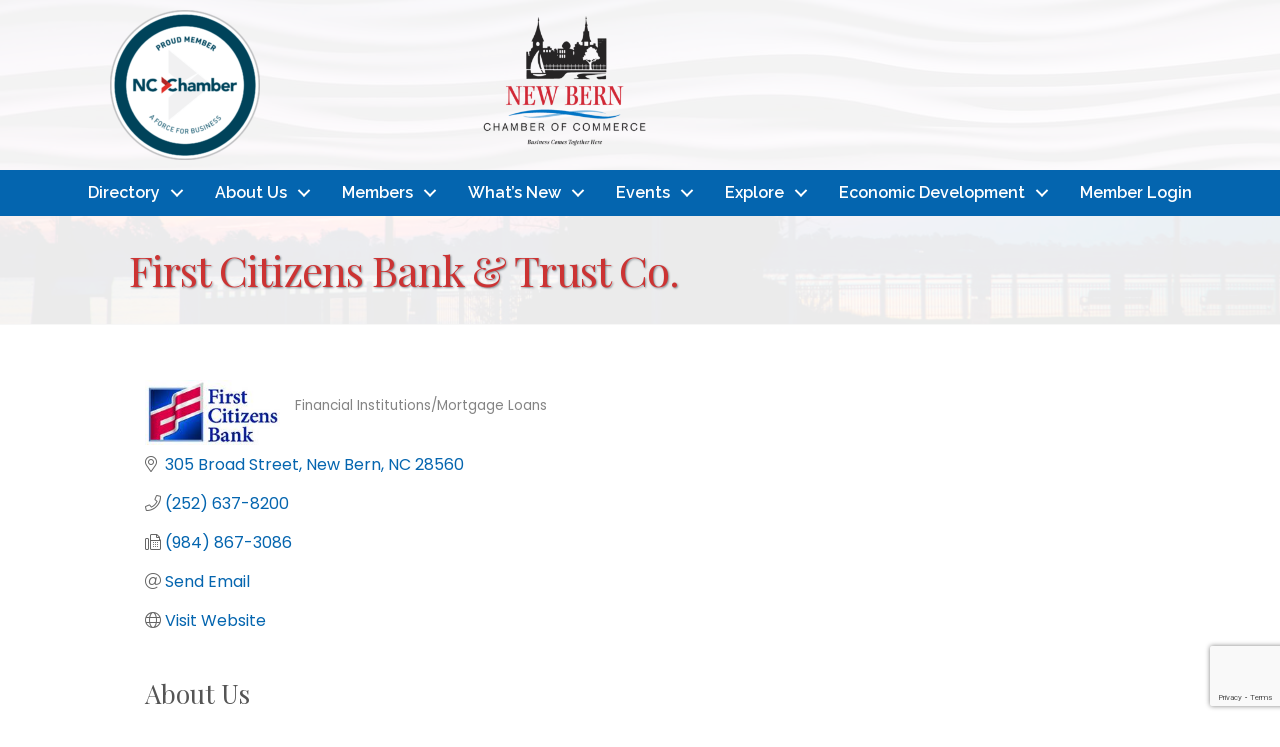

--- FILE ---
content_type: text/html; charset=utf-8
request_url: https://www.google.com/recaptcha/enterprise/anchor?ar=1&k=6LfI_T8rAAAAAMkWHrLP_GfSf3tLy9tKa839wcWa&co=aHR0cHM6Ly9idXNpbmVzcy5uZXdiZXJuY2hhbWJlci5jb206NDQz&hl=en&v=PoyoqOPhxBO7pBk68S4YbpHZ&size=invisible&anchor-ms=20000&execute-ms=30000&cb=frj9dwxqmomb
body_size: 49687
content:
<!DOCTYPE HTML><html dir="ltr" lang="en"><head><meta http-equiv="Content-Type" content="text/html; charset=UTF-8">
<meta http-equiv="X-UA-Compatible" content="IE=edge">
<title>reCAPTCHA</title>
<style type="text/css">
/* cyrillic-ext */
@font-face {
  font-family: 'Roboto';
  font-style: normal;
  font-weight: 400;
  font-stretch: 100%;
  src: url(//fonts.gstatic.com/s/roboto/v48/KFO7CnqEu92Fr1ME7kSn66aGLdTylUAMa3GUBHMdazTgWw.woff2) format('woff2');
  unicode-range: U+0460-052F, U+1C80-1C8A, U+20B4, U+2DE0-2DFF, U+A640-A69F, U+FE2E-FE2F;
}
/* cyrillic */
@font-face {
  font-family: 'Roboto';
  font-style: normal;
  font-weight: 400;
  font-stretch: 100%;
  src: url(//fonts.gstatic.com/s/roboto/v48/KFO7CnqEu92Fr1ME7kSn66aGLdTylUAMa3iUBHMdazTgWw.woff2) format('woff2');
  unicode-range: U+0301, U+0400-045F, U+0490-0491, U+04B0-04B1, U+2116;
}
/* greek-ext */
@font-face {
  font-family: 'Roboto';
  font-style: normal;
  font-weight: 400;
  font-stretch: 100%;
  src: url(//fonts.gstatic.com/s/roboto/v48/KFO7CnqEu92Fr1ME7kSn66aGLdTylUAMa3CUBHMdazTgWw.woff2) format('woff2');
  unicode-range: U+1F00-1FFF;
}
/* greek */
@font-face {
  font-family: 'Roboto';
  font-style: normal;
  font-weight: 400;
  font-stretch: 100%;
  src: url(//fonts.gstatic.com/s/roboto/v48/KFO7CnqEu92Fr1ME7kSn66aGLdTylUAMa3-UBHMdazTgWw.woff2) format('woff2');
  unicode-range: U+0370-0377, U+037A-037F, U+0384-038A, U+038C, U+038E-03A1, U+03A3-03FF;
}
/* math */
@font-face {
  font-family: 'Roboto';
  font-style: normal;
  font-weight: 400;
  font-stretch: 100%;
  src: url(//fonts.gstatic.com/s/roboto/v48/KFO7CnqEu92Fr1ME7kSn66aGLdTylUAMawCUBHMdazTgWw.woff2) format('woff2');
  unicode-range: U+0302-0303, U+0305, U+0307-0308, U+0310, U+0312, U+0315, U+031A, U+0326-0327, U+032C, U+032F-0330, U+0332-0333, U+0338, U+033A, U+0346, U+034D, U+0391-03A1, U+03A3-03A9, U+03B1-03C9, U+03D1, U+03D5-03D6, U+03F0-03F1, U+03F4-03F5, U+2016-2017, U+2034-2038, U+203C, U+2040, U+2043, U+2047, U+2050, U+2057, U+205F, U+2070-2071, U+2074-208E, U+2090-209C, U+20D0-20DC, U+20E1, U+20E5-20EF, U+2100-2112, U+2114-2115, U+2117-2121, U+2123-214F, U+2190, U+2192, U+2194-21AE, U+21B0-21E5, U+21F1-21F2, U+21F4-2211, U+2213-2214, U+2216-22FF, U+2308-230B, U+2310, U+2319, U+231C-2321, U+2336-237A, U+237C, U+2395, U+239B-23B7, U+23D0, U+23DC-23E1, U+2474-2475, U+25AF, U+25B3, U+25B7, U+25BD, U+25C1, U+25CA, U+25CC, U+25FB, U+266D-266F, U+27C0-27FF, U+2900-2AFF, U+2B0E-2B11, U+2B30-2B4C, U+2BFE, U+3030, U+FF5B, U+FF5D, U+1D400-1D7FF, U+1EE00-1EEFF;
}
/* symbols */
@font-face {
  font-family: 'Roboto';
  font-style: normal;
  font-weight: 400;
  font-stretch: 100%;
  src: url(//fonts.gstatic.com/s/roboto/v48/KFO7CnqEu92Fr1ME7kSn66aGLdTylUAMaxKUBHMdazTgWw.woff2) format('woff2');
  unicode-range: U+0001-000C, U+000E-001F, U+007F-009F, U+20DD-20E0, U+20E2-20E4, U+2150-218F, U+2190, U+2192, U+2194-2199, U+21AF, U+21E6-21F0, U+21F3, U+2218-2219, U+2299, U+22C4-22C6, U+2300-243F, U+2440-244A, U+2460-24FF, U+25A0-27BF, U+2800-28FF, U+2921-2922, U+2981, U+29BF, U+29EB, U+2B00-2BFF, U+4DC0-4DFF, U+FFF9-FFFB, U+10140-1018E, U+10190-1019C, U+101A0, U+101D0-101FD, U+102E0-102FB, U+10E60-10E7E, U+1D2C0-1D2D3, U+1D2E0-1D37F, U+1F000-1F0FF, U+1F100-1F1AD, U+1F1E6-1F1FF, U+1F30D-1F30F, U+1F315, U+1F31C, U+1F31E, U+1F320-1F32C, U+1F336, U+1F378, U+1F37D, U+1F382, U+1F393-1F39F, U+1F3A7-1F3A8, U+1F3AC-1F3AF, U+1F3C2, U+1F3C4-1F3C6, U+1F3CA-1F3CE, U+1F3D4-1F3E0, U+1F3ED, U+1F3F1-1F3F3, U+1F3F5-1F3F7, U+1F408, U+1F415, U+1F41F, U+1F426, U+1F43F, U+1F441-1F442, U+1F444, U+1F446-1F449, U+1F44C-1F44E, U+1F453, U+1F46A, U+1F47D, U+1F4A3, U+1F4B0, U+1F4B3, U+1F4B9, U+1F4BB, U+1F4BF, U+1F4C8-1F4CB, U+1F4D6, U+1F4DA, U+1F4DF, U+1F4E3-1F4E6, U+1F4EA-1F4ED, U+1F4F7, U+1F4F9-1F4FB, U+1F4FD-1F4FE, U+1F503, U+1F507-1F50B, U+1F50D, U+1F512-1F513, U+1F53E-1F54A, U+1F54F-1F5FA, U+1F610, U+1F650-1F67F, U+1F687, U+1F68D, U+1F691, U+1F694, U+1F698, U+1F6AD, U+1F6B2, U+1F6B9-1F6BA, U+1F6BC, U+1F6C6-1F6CF, U+1F6D3-1F6D7, U+1F6E0-1F6EA, U+1F6F0-1F6F3, U+1F6F7-1F6FC, U+1F700-1F7FF, U+1F800-1F80B, U+1F810-1F847, U+1F850-1F859, U+1F860-1F887, U+1F890-1F8AD, U+1F8B0-1F8BB, U+1F8C0-1F8C1, U+1F900-1F90B, U+1F93B, U+1F946, U+1F984, U+1F996, U+1F9E9, U+1FA00-1FA6F, U+1FA70-1FA7C, U+1FA80-1FA89, U+1FA8F-1FAC6, U+1FACE-1FADC, U+1FADF-1FAE9, U+1FAF0-1FAF8, U+1FB00-1FBFF;
}
/* vietnamese */
@font-face {
  font-family: 'Roboto';
  font-style: normal;
  font-weight: 400;
  font-stretch: 100%;
  src: url(//fonts.gstatic.com/s/roboto/v48/KFO7CnqEu92Fr1ME7kSn66aGLdTylUAMa3OUBHMdazTgWw.woff2) format('woff2');
  unicode-range: U+0102-0103, U+0110-0111, U+0128-0129, U+0168-0169, U+01A0-01A1, U+01AF-01B0, U+0300-0301, U+0303-0304, U+0308-0309, U+0323, U+0329, U+1EA0-1EF9, U+20AB;
}
/* latin-ext */
@font-face {
  font-family: 'Roboto';
  font-style: normal;
  font-weight: 400;
  font-stretch: 100%;
  src: url(//fonts.gstatic.com/s/roboto/v48/KFO7CnqEu92Fr1ME7kSn66aGLdTylUAMa3KUBHMdazTgWw.woff2) format('woff2');
  unicode-range: U+0100-02BA, U+02BD-02C5, U+02C7-02CC, U+02CE-02D7, U+02DD-02FF, U+0304, U+0308, U+0329, U+1D00-1DBF, U+1E00-1E9F, U+1EF2-1EFF, U+2020, U+20A0-20AB, U+20AD-20C0, U+2113, U+2C60-2C7F, U+A720-A7FF;
}
/* latin */
@font-face {
  font-family: 'Roboto';
  font-style: normal;
  font-weight: 400;
  font-stretch: 100%;
  src: url(//fonts.gstatic.com/s/roboto/v48/KFO7CnqEu92Fr1ME7kSn66aGLdTylUAMa3yUBHMdazQ.woff2) format('woff2');
  unicode-range: U+0000-00FF, U+0131, U+0152-0153, U+02BB-02BC, U+02C6, U+02DA, U+02DC, U+0304, U+0308, U+0329, U+2000-206F, U+20AC, U+2122, U+2191, U+2193, U+2212, U+2215, U+FEFF, U+FFFD;
}
/* cyrillic-ext */
@font-face {
  font-family: 'Roboto';
  font-style: normal;
  font-weight: 500;
  font-stretch: 100%;
  src: url(//fonts.gstatic.com/s/roboto/v48/KFO7CnqEu92Fr1ME7kSn66aGLdTylUAMa3GUBHMdazTgWw.woff2) format('woff2');
  unicode-range: U+0460-052F, U+1C80-1C8A, U+20B4, U+2DE0-2DFF, U+A640-A69F, U+FE2E-FE2F;
}
/* cyrillic */
@font-face {
  font-family: 'Roboto';
  font-style: normal;
  font-weight: 500;
  font-stretch: 100%;
  src: url(//fonts.gstatic.com/s/roboto/v48/KFO7CnqEu92Fr1ME7kSn66aGLdTylUAMa3iUBHMdazTgWw.woff2) format('woff2');
  unicode-range: U+0301, U+0400-045F, U+0490-0491, U+04B0-04B1, U+2116;
}
/* greek-ext */
@font-face {
  font-family: 'Roboto';
  font-style: normal;
  font-weight: 500;
  font-stretch: 100%;
  src: url(//fonts.gstatic.com/s/roboto/v48/KFO7CnqEu92Fr1ME7kSn66aGLdTylUAMa3CUBHMdazTgWw.woff2) format('woff2');
  unicode-range: U+1F00-1FFF;
}
/* greek */
@font-face {
  font-family: 'Roboto';
  font-style: normal;
  font-weight: 500;
  font-stretch: 100%;
  src: url(//fonts.gstatic.com/s/roboto/v48/KFO7CnqEu92Fr1ME7kSn66aGLdTylUAMa3-UBHMdazTgWw.woff2) format('woff2');
  unicode-range: U+0370-0377, U+037A-037F, U+0384-038A, U+038C, U+038E-03A1, U+03A3-03FF;
}
/* math */
@font-face {
  font-family: 'Roboto';
  font-style: normal;
  font-weight: 500;
  font-stretch: 100%;
  src: url(//fonts.gstatic.com/s/roboto/v48/KFO7CnqEu92Fr1ME7kSn66aGLdTylUAMawCUBHMdazTgWw.woff2) format('woff2');
  unicode-range: U+0302-0303, U+0305, U+0307-0308, U+0310, U+0312, U+0315, U+031A, U+0326-0327, U+032C, U+032F-0330, U+0332-0333, U+0338, U+033A, U+0346, U+034D, U+0391-03A1, U+03A3-03A9, U+03B1-03C9, U+03D1, U+03D5-03D6, U+03F0-03F1, U+03F4-03F5, U+2016-2017, U+2034-2038, U+203C, U+2040, U+2043, U+2047, U+2050, U+2057, U+205F, U+2070-2071, U+2074-208E, U+2090-209C, U+20D0-20DC, U+20E1, U+20E5-20EF, U+2100-2112, U+2114-2115, U+2117-2121, U+2123-214F, U+2190, U+2192, U+2194-21AE, U+21B0-21E5, U+21F1-21F2, U+21F4-2211, U+2213-2214, U+2216-22FF, U+2308-230B, U+2310, U+2319, U+231C-2321, U+2336-237A, U+237C, U+2395, U+239B-23B7, U+23D0, U+23DC-23E1, U+2474-2475, U+25AF, U+25B3, U+25B7, U+25BD, U+25C1, U+25CA, U+25CC, U+25FB, U+266D-266F, U+27C0-27FF, U+2900-2AFF, U+2B0E-2B11, U+2B30-2B4C, U+2BFE, U+3030, U+FF5B, U+FF5D, U+1D400-1D7FF, U+1EE00-1EEFF;
}
/* symbols */
@font-face {
  font-family: 'Roboto';
  font-style: normal;
  font-weight: 500;
  font-stretch: 100%;
  src: url(//fonts.gstatic.com/s/roboto/v48/KFO7CnqEu92Fr1ME7kSn66aGLdTylUAMaxKUBHMdazTgWw.woff2) format('woff2');
  unicode-range: U+0001-000C, U+000E-001F, U+007F-009F, U+20DD-20E0, U+20E2-20E4, U+2150-218F, U+2190, U+2192, U+2194-2199, U+21AF, U+21E6-21F0, U+21F3, U+2218-2219, U+2299, U+22C4-22C6, U+2300-243F, U+2440-244A, U+2460-24FF, U+25A0-27BF, U+2800-28FF, U+2921-2922, U+2981, U+29BF, U+29EB, U+2B00-2BFF, U+4DC0-4DFF, U+FFF9-FFFB, U+10140-1018E, U+10190-1019C, U+101A0, U+101D0-101FD, U+102E0-102FB, U+10E60-10E7E, U+1D2C0-1D2D3, U+1D2E0-1D37F, U+1F000-1F0FF, U+1F100-1F1AD, U+1F1E6-1F1FF, U+1F30D-1F30F, U+1F315, U+1F31C, U+1F31E, U+1F320-1F32C, U+1F336, U+1F378, U+1F37D, U+1F382, U+1F393-1F39F, U+1F3A7-1F3A8, U+1F3AC-1F3AF, U+1F3C2, U+1F3C4-1F3C6, U+1F3CA-1F3CE, U+1F3D4-1F3E0, U+1F3ED, U+1F3F1-1F3F3, U+1F3F5-1F3F7, U+1F408, U+1F415, U+1F41F, U+1F426, U+1F43F, U+1F441-1F442, U+1F444, U+1F446-1F449, U+1F44C-1F44E, U+1F453, U+1F46A, U+1F47D, U+1F4A3, U+1F4B0, U+1F4B3, U+1F4B9, U+1F4BB, U+1F4BF, U+1F4C8-1F4CB, U+1F4D6, U+1F4DA, U+1F4DF, U+1F4E3-1F4E6, U+1F4EA-1F4ED, U+1F4F7, U+1F4F9-1F4FB, U+1F4FD-1F4FE, U+1F503, U+1F507-1F50B, U+1F50D, U+1F512-1F513, U+1F53E-1F54A, U+1F54F-1F5FA, U+1F610, U+1F650-1F67F, U+1F687, U+1F68D, U+1F691, U+1F694, U+1F698, U+1F6AD, U+1F6B2, U+1F6B9-1F6BA, U+1F6BC, U+1F6C6-1F6CF, U+1F6D3-1F6D7, U+1F6E0-1F6EA, U+1F6F0-1F6F3, U+1F6F7-1F6FC, U+1F700-1F7FF, U+1F800-1F80B, U+1F810-1F847, U+1F850-1F859, U+1F860-1F887, U+1F890-1F8AD, U+1F8B0-1F8BB, U+1F8C0-1F8C1, U+1F900-1F90B, U+1F93B, U+1F946, U+1F984, U+1F996, U+1F9E9, U+1FA00-1FA6F, U+1FA70-1FA7C, U+1FA80-1FA89, U+1FA8F-1FAC6, U+1FACE-1FADC, U+1FADF-1FAE9, U+1FAF0-1FAF8, U+1FB00-1FBFF;
}
/* vietnamese */
@font-face {
  font-family: 'Roboto';
  font-style: normal;
  font-weight: 500;
  font-stretch: 100%;
  src: url(//fonts.gstatic.com/s/roboto/v48/KFO7CnqEu92Fr1ME7kSn66aGLdTylUAMa3OUBHMdazTgWw.woff2) format('woff2');
  unicode-range: U+0102-0103, U+0110-0111, U+0128-0129, U+0168-0169, U+01A0-01A1, U+01AF-01B0, U+0300-0301, U+0303-0304, U+0308-0309, U+0323, U+0329, U+1EA0-1EF9, U+20AB;
}
/* latin-ext */
@font-face {
  font-family: 'Roboto';
  font-style: normal;
  font-weight: 500;
  font-stretch: 100%;
  src: url(//fonts.gstatic.com/s/roboto/v48/KFO7CnqEu92Fr1ME7kSn66aGLdTylUAMa3KUBHMdazTgWw.woff2) format('woff2');
  unicode-range: U+0100-02BA, U+02BD-02C5, U+02C7-02CC, U+02CE-02D7, U+02DD-02FF, U+0304, U+0308, U+0329, U+1D00-1DBF, U+1E00-1E9F, U+1EF2-1EFF, U+2020, U+20A0-20AB, U+20AD-20C0, U+2113, U+2C60-2C7F, U+A720-A7FF;
}
/* latin */
@font-face {
  font-family: 'Roboto';
  font-style: normal;
  font-weight: 500;
  font-stretch: 100%;
  src: url(//fonts.gstatic.com/s/roboto/v48/KFO7CnqEu92Fr1ME7kSn66aGLdTylUAMa3yUBHMdazQ.woff2) format('woff2');
  unicode-range: U+0000-00FF, U+0131, U+0152-0153, U+02BB-02BC, U+02C6, U+02DA, U+02DC, U+0304, U+0308, U+0329, U+2000-206F, U+20AC, U+2122, U+2191, U+2193, U+2212, U+2215, U+FEFF, U+FFFD;
}
/* cyrillic-ext */
@font-face {
  font-family: 'Roboto';
  font-style: normal;
  font-weight: 900;
  font-stretch: 100%;
  src: url(//fonts.gstatic.com/s/roboto/v48/KFO7CnqEu92Fr1ME7kSn66aGLdTylUAMa3GUBHMdazTgWw.woff2) format('woff2');
  unicode-range: U+0460-052F, U+1C80-1C8A, U+20B4, U+2DE0-2DFF, U+A640-A69F, U+FE2E-FE2F;
}
/* cyrillic */
@font-face {
  font-family: 'Roboto';
  font-style: normal;
  font-weight: 900;
  font-stretch: 100%;
  src: url(//fonts.gstatic.com/s/roboto/v48/KFO7CnqEu92Fr1ME7kSn66aGLdTylUAMa3iUBHMdazTgWw.woff2) format('woff2');
  unicode-range: U+0301, U+0400-045F, U+0490-0491, U+04B0-04B1, U+2116;
}
/* greek-ext */
@font-face {
  font-family: 'Roboto';
  font-style: normal;
  font-weight: 900;
  font-stretch: 100%;
  src: url(//fonts.gstatic.com/s/roboto/v48/KFO7CnqEu92Fr1ME7kSn66aGLdTylUAMa3CUBHMdazTgWw.woff2) format('woff2');
  unicode-range: U+1F00-1FFF;
}
/* greek */
@font-face {
  font-family: 'Roboto';
  font-style: normal;
  font-weight: 900;
  font-stretch: 100%;
  src: url(//fonts.gstatic.com/s/roboto/v48/KFO7CnqEu92Fr1ME7kSn66aGLdTylUAMa3-UBHMdazTgWw.woff2) format('woff2');
  unicode-range: U+0370-0377, U+037A-037F, U+0384-038A, U+038C, U+038E-03A1, U+03A3-03FF;
}
/* math */
@font-face {
  font-family: 'Roboto';
  font-style: normal;
  font-weight: 900;
  font-stretch: 100%;
  src: url(//fonts.gstatic.com/s/roboto/v48/KFO7CnqEu92Fr1ME7kSn66aGLdTylUAMawCUBHMdazTgWw.woff2) format('woff2');
  unicode-range: U+0302-0303, U+0305, U+0307-0308, U+0310, U+0312, U+0315, U+031A, U+0326-0327, U+032C, U+032F-0330, U+0332-0333, U+0338, U+033A, U+0346, U+034D, U+0391-03A1, U+03A3-03A9, U+03B1-03C9, U+03D1, U+03D5-03D6, U+03F0-03F1, U+03F4-03F5, U+2016-2017, U+2034-2038, U+203C, U+2040, U+2043, U+2047, U+2050, U+2057, U+205F, U+2070-2071, U+2074-208E, U+2090-209C, U+20D0-20DC, U+20E1, U+20E5-20EF, U+2100-2112, U+2114-2115, U+2117-2121, U+2123-214F, U+2190, U+2192, U+2194-21AE, U+21B0-21E5, U+21F1-21F2, U+21F4-2211, U+2213-2214, U+2216-22FF, U+2308-230B, U+2310, U+2319, U+231C-2321, U+2336-237A, U+237C, U+2395, U+239B-23B7, U+23D0, U+23DC-23E1, U+2474-2475, U+25AF, U+25B3, U+25B7, U+25BD, U+25C1, U+25CA, U+25CC, U+25FB, U+266D-266F, U+27C0-27FF, U+2900-2AFF, U+2B0E-2B11, U+2B30-2B4C, U+2BFE, U+3030, U+FF5B, U+FF5D, U+1D400-1D7FF, U+1EE00-1EEFF;
}
/* symbols */
@font-face {
  font-family: 'Roboto';
  font-style: normal;
  font-weight: 900;
  font-stretch: 100%;
  src: url(//fonts.gstatic.com/s/roboto/v48/KFO7CnqEu92Fr1ME7kSn66aGLdTylUAMaxKUBHMdazTgWw.woff2) format('woff2');
  unicode-range: U+0001-000C, U+000E-001F, U+007F-009F, U+20DD-20E0, U+20E2-20E4, U+2150-218F, U+2190, U+2192, U+2194-2199, U+21AF, U+21E6-21F0, U+21F3, U+2218-2219, U+2299, U+22C4-22C6, U+2300-243F, U+2440-244A, U+2460-24FF, U+25A0-27BF, U+2800-28FF, U+2921-2922, U+2981, U+29BF, U+29EB, U+2B00-2BFF, U+4DC0-4DFF, U+FFF9-FFFB, U+10140-1018E, U+10190-1019C, U+101A0, U+101D0-101FD, U+102E0-102FB, U+10E60-10E7E, U+1D2C0-1D2D3, U+1D2E0-1D37F, U+1F000-1F0FF, U+1F100-1F1AD, U+1F1E6-1F1FF, U+1F30D-1F30F, U+1F315, U+1F31C, U+1F31E, U+1F320-1F32C, U+1F336, U+1F378, U+1F37D, U+1F382, U+1F393-1F39F, U+1F3A7-1F3A8, U+1F3AC-1F3AF, U+1F3C2, U+1F3C4-1F3C6, U+1F3CA-1F3CE, U+1F3D4-1F3E0, U+1F3ED, U+1F3F1-1F3F3, U+1F3F5-1F3F7, U+1F408, U+1F415, U+1F41F, U+1F426, U+1F43F, U+1F441-1F442, U+1F444, U+1F446-1F449, U+1F44C-1F44E, U+1F453, U+1F46A, U+1F47D, U+1F4A3, U+1F4B0, U+1F4B3, U+1F4B9, U+1F4BB, U+1F4BF, U+1F4C8-1F4CB, U+1F4D6, U+1F4DA, U+1F4DF, U+1F4E3-1F4E6, U+1F4EA-1F4ED, U+1F4F7, U+1F4F9-1F4FB, U+1F4FD-1F4FE, U+1F503, U+1F507-1F50B, U+1F50D, U+1F512-1F513, U+1F53E-1F54A, U+1F54F-1F5FA, U+1F610, U+1F650-1F67F, U+1F687, U+1F68D, U+1F691, U+1F694, U+1F698, U+1F6AD, U+1F6B2, U+1F6B9-1F6BA, U+1F6BC, U+1F6C6-1F6CF, U+1F6D3-1F6D7, U+1F6E0-1F6EA, U+1F6F0-1F6F3, U+1F6F7-1F6FC, U+1F700-1F7FF, U+1F800-1F80B, U+1F810-1F847, U+1F850-1F859, U+1F860-1F887, U+1F890-1F8AD, U+1F8B0-1F8BB, U+1F8C0-1F8C1, U+1F900-1F90B, U+1F93B, U+1F946, U+1F984, U+1F996, U+1F9E9, U+1FA00-1FA6F, U+1FA70-1FA7C, U+1FA80-1FA89, U+1FA8F-1FAC6, U+1FACE-1FADC, U+1FADF-1FAE9, U+1FAF0-1FAF8, U+1FB00-1FBFF;
}
/* vietnamese */
@font-face {
  font-family: 'Roboto';
  font-style: normal;
  font-weight: 900;
  font-stretch: 100%;
  src: url(//fonts.gstatic.com/s/roboto/v48/KFO7CnqEu92Fr1ME7kSn66aGLdTylUAMa3OUBHMdazTgWw.woff2) format('woff2');
  unicode-range: U+0102-0103, U+0110-0111, U+0128-0129, U+0168-0169, U+01A0-01A1, U+01AF-01B0, U+0300-0301, U+0303-0304, U+0308-0309, U+0323, U+0329, U+1EA0-1EF9, U+20AB;
}
/* latin-ext */
@font-face {
  font-family: 'Roboto';
  font-style: normal;
  font-weight: 900;
  font-stretch: 100%;
  src: url(//fonts.gstatic.com/s/roboto/v48/KFO7CnqEu92Fr1ME7kSn66aGLdTylUAMa3KUBHMdazTgWw.woff2) format('woff2');
  unicode-range: U+0100-02BA, U+02BD-02C5, U+02C7-02CC, U+02CE-02D7, U+02DD-02FF, U+0304, U+0308, U+0329, U+1D00-1DBF, U+1E00-1E9F, U+1EF2-1EFF, U+2020, U+20A0-20AB, U+20AD-20C0, U+2113, U+2C60-2C7F, U+A720-A7FF;
}
/* latin */
@font-face {
  font-family: 'Roboto';
  font-style: normal;
  font-weight: 900;
  font-stretch: 100%;
  src: url(//fonts.gstatic.com/s/roboto/v48/KFO7CnqEu92Fr1ME7kSn66aGLdTylUAMa3yUBHMdazQ.woff2) format('woff2');
  unicode-range: U+0000-00FF, U+0131, U+0152-0153, U+02BB-02BC, U+02C6, U+02DA, U+02DC, U+0304, U+0308, U+0329, U+2000-206F, U+20AC, U+2122, U+2191, U+2193, U+2212, U+2215, U+FEFF, U+FFFD;
}

</style>
<link rel="stylesheet" type="text/css" href="https://www.gstatic.com/recaptcha/releases/PoyoqOPhxBO7pBk68S4YbpHZ/styles__ltr.css">
<script nonce="Y6RVPTCeotUimLfN1ZKLQQ" type="text/javascript">window['__recaptcha_api'] = 'https://www.google.com/recaptcha/enterprise/';</script>
<script type="text/javascript" src="https://www.gstatic.com/recaptcha/releases/PoyoqOPhxBO7pBk68S4YbpHZ/recaptcha__en.js" nonce="Y6RVPTCeotUimLfN1ZKLQQ">
      
    </script></head>
<body><div id="rc-anchor-alert" class="rc-anchor-alert"></div>
<input type="hidden" id="recaptcha-token" value="[base64]">
<script type="text/javascript" nonce="Y6RVPTCeotUimLfN1ZKLQQ">
      recaptcha.anchor.Main.init("[\x22ainput\x22,[\x22bgdata\x22,\x22\x22,\[base64]/[base64]/MjU1Ong/[base64]/[base64]/[base64]/[base64]/[base64]/[base64]/[base64]/[base64]/[base64]/[base64]/[base64]/[base64]/[base64]/[base64]/[base64]\\u003d\x22,\[base64]\\u003d\x22,\x22Y8OYw6vCpBtCw68bJcKgVwloScObw50twr/[base64]/DvcO2w4fDukLDnzdqw4JKNcKPwqvCpMKRbMK0w4fDu8OyLRwgw6/DlsOpF8KnWsKwwqwDb8OnBMKew6pQbcKWfApBwpbCgcO/[base64]/[base64]/DqMK9wr/CkcOlPRLCvMKDw5LDnmYFwp3Cm2HDn8OWa8KHwrLChsKQZz/Dl1PCucKyPcKmwrzCqEZow6LCs8Ofw5lrD8KxJV/CusKLf0N7w4rChAZIT8OwwoFWQMKkw6ZYwq0Xw5YSwpUNasKvw57CuMKPwrrDu8KPME3Dn1zDjUHClQVRwqDCnTk6acKsw5t6bcKUHT8pDwRSBMODwpjDmsK2w4XCj8KwWsOrBX0xE8K8eHs3wq/DnsOcw7vCqsOnw7wjw5pfJsOnwq3DjgnDtU0Qw7F3w4dRwqvChEUeAXRRwp5Vw6XCkcKEZWomaMO2w7sABGB/wpVhw5UsI0k2wrvCjk/Dp28qV8KGUhfCqsO1DnpiPnjDqcOKwqvCniAUXsOGw7rCtzFhG0nDqwDDm28rwp5pMsKRw6TCv8KLCQQIw5LCox/CtAN0wqsbw4LCul46fhclwpbCgMK4CsKSEjfCtH7DjsKowqfDjH5LcMKUdXzDgRTCqcO9wp1wWD/[base64]/[base64]/wpFLwpjChsOOYgBDIMODwq/Ch8Ohwq/CjDo4GsOYLcKxRVsJVmLCo2cYw67Ct8OUwrnCjMKUw5fDm8K0wpkEwpHDsTERwqM9SCVHWMK5wpXDmiLDmyfCrjRnw63CjcOIPEnCrj84ZlbCrW/CiE4bwqVXw4HDnsOVw7LDslDDkcKLw7LCq8O2w5ZNOcOcLsO4F2N/OGcnTMK6w4ojwqd9wpw8w60yw61Hw60qw7HDlsOxIDVUwrU0ZQrDlsK9GsKQw5nDrMK9M8OHRT/Djh3CpMK5AybCu8Kmwp/CmcOpYMOTWsKpJMKUbTrDrsKBER1ow7BnLMKXw6FZwqbCrMK4DgUGwqowS8O4V8OmHmXDh27Dm8OyeMOQVsKsCMKEXSIQw5Avw5gRw5wFIcOXw7PCpmvDoMO/[base64]/CijzCpmlKGmrDsx7CtiTCuMOzB8K+XWcFE13CscO6Ey7DjcOOw7HDtsO7KwEZwpLDozXDgMKzw512w5wZKMKfFsKrRsKMExHDnl3CgMO8ElBBw4JTwp1YwrDDiHIzT2c/OcO1w4d+SATCq8Kld8OmMsKAw5Zsw43DvAHClW/CswnDpsKMLcKAD1x1OBlgQ8KzPcOSOsKsGEQRw6vCqFnDmsO6d8KjwqzClsObwp9jTMKPwqPCswrCu8KnwpvCnTN7wq1mw77CjsK/w5DCpDjDnRAmwrbDv8Oew5EGw4vDqTtNwqbCmUMaZMOvMMK0w7puw5A1wozCkMKFQ1tYw5l5w4vCj1jDn23Dk0fDvlgOw4Qhd8KAfzzDhDASJlkSd8OXwq/Ctio2w5rDsMOiwo/Cl0NxZgYWw47CsWTDm3V8ISZcGcOEwqMZesK3w6vDmhxUa8Olwp3ClsKISsO6LMOPwqlkZ8OVAhdqSsOHw5PCvMKhwolIw7AXQVDCuwvDr8KSw43DkMO/KkFkdHsNPUrDhW/CpirDiBZ4wq7CkCPCknLCg8K+w7s8wp4mE0VHMsO6w7bDjAkowrfCugZswp/CkWYjw5Mpw59Rw70jwprCgsO/I8O4wrFUfFZHw6PDg2DCj8KKTjBvwrTCoBgXR8KAOAkFFDJpI8OZwrDDgMKEeMK+wrfDqDPDpjrCgAYsw73CsQ/[base64]/CjXDCuhZOAMKyacO1IU7DmcKHw7LDqsK4IDHCn2o/BsOLEsOAwqt8w6rChcKCPMKkw5nCoizCoF7CrW4Ic8KZVCsNw4bClRhoXMO5wqHDllzDmAopwoV+wo08IU/ChVLDiUXDugXDu1TDiSPChMOQwo81w4pbw4PCq0FrwothwpfCjHjCncKlw5jDv8OvQMKrw75GBEYtwr/[base64]/ChxDCs8KfwrRVwpLCnsOEAyzCpMOBGFDDnHnClcOVND3CosKww43DtEZrwq11w5EBNMKaDltMYyUcw796wr7DtQ0MT8OKTsKIVsOqw7nCnMO0HyDCpMKvb8O+O8Kwwqc3w4tVwrPCjsOXw5p9wqPClcK8wosuwp7DrW/CnhchwoYSwq1Aw6vDqgBEXMKzw5nDn8O1TnwXQcKqw7FGw47CjCUZwqLDhMOMwpnCg8KOwq3CnMKtGsKDwpldwr4FwoJbw6/CghEOw6rCjT/DslLDnB9ML8O+wqtfw5IrLsOGwpDDmsK2TD/CgBsga0bCgsOzCMKVwqDDkRLCsXc6e8KBw4U+w7hYazkxwojDhcKVacOVUsKtwqFKwrnDu2nDh8KgImrDpgzCrMKiw5BWYCPDp2pqwpwjw5MoHHrDpMOIw7JBIivChsK5VXXDuWgnw6PDnSTCsRPDgREWw73CpDvDiEZkIDsxw4XCiS/Cg8KIeANubsOEA0DCl8Ocw6rDqhbCr8KDdVJ5w6lmwpkIUw3Cgg3Dk8OTw4gLwrXClg3DvFdkwpvDtwFHM3oOw5k0woTCt8K2w68Sw58fZ8OSbVFcAQhFTlnClcK2w5w3wrEhw7jDvsOZKsKMV8KtGmnCi23DrsK1eVoXK05ow5h/HVjDtMKCA8K9wrDDq3bCsMKBw53DqcKpwo/DqQbCpMK1XHDDnMKawpzDgsKVw5jDhcOzHCfCgVjDisOnw5HCmcKLHMKhwoHDrBkNGC1FBMOoXBBZE8KvMcOPJn1twoLClcO0XMKffEVjwoXDtBEew50HBcKzw5vChHkswrMGEcO3w6LCpMOBw5HDk8KoDMKCVQdKFC/Dv8O0w6QkwqdPUxkPw67DsTrDssKNw4zCosOIwrfCnsOFwrVWBMOdZgLDqlPDpMOow5trH8KwflTCiCLDlMKPw43DlcKFfQjCiMKKDSzCgmgVdMO0wrLDr8Khwo0RYmRUaxDCs8KDw6YIasO8Aw7DicKrcUrDtcO3w6VgFsKEGMOwUMKAJsKawqFAwojCsi0gwqVdw5/CjhRswo7Cm0g/w73DgFdOVcORwptcw53DmknCumsUwr/ChcOHw5XCh8KOw5R2HFtUd2/CiTpzecK1OnzDrMOZQyJxacOnwowcAh0IKsO5w67DvTDDhMOHcMO5Z8OZOsKcw5xJZjg/[base64]/[base64]/DnTIgwoHDh8KYacKZIcKROUMvwrERwo07MhXCkxZ6w6jCmyvCv2JxwpjDjkPDqwV/w4LDqFM4w54pw6PDmg7CuhAxw7rCuHowSnByZwLDhicHMMOPemDCjMOGa8Ocw4F+PsKXwoLCocKDw6zDnh7DmW0VPDpLBnw5w6jDjRBpclHCl1hGwqDCucOcw7RWOMK8wpHCq1xyBsK6Dm7CmUHDhh0DwonClcO9OxBpwprDkCPCncKODcKvw5lKwog/w5leSsK7TMO/wonDosKfSTUow7LCn8OVw7QUKMK4w6XCsl7CjcOYw6ZPw5XDiMK8w7DCiMO5w6zCg8Kzw5VMwo/[base64]/DpADDo0l7w4vCrAMOElJOwqF2L8O8A8Klw4bChmTCj0zClsKVEsKSCwZNXhhVwr3DgcK/[base64]/[base64]/[base64]/SsO1S8KubcO6aHorw4HCg8K8B1jCuV3Dm8Oaak4LKy8WIlzCoMOtZcKYw4FcQMOkw6VaKCHDoSvCgy3CinbCqcKxWjnDrMKZF8Kjwrh5Q8KyGQ3Dq8KFODoyVcKFJwoqw4k1a8OBT3bDp8OwwofDhRVJAcOMbU5mw7omw5zCgMOAFsKMWMONw7p8wqHDi8KHw4/[base64]/DgjLCnsKaHFFAw686TW1FwrvDsMK/w6p5wpsMw7NewrjDnhYRbWnCjU45NcKTBcK1wonDoT3ChhjCjgwafcKqwolcDjPCtMObw4LChCbCt8Obw4jDihlCDjvChj3Dn8KtwrV7w4HCtnlgwrPDpVAKw4fDmFMGMsKCGcO/IcKawopSw7nDpsOaDlPDoSzDvjLCvGnDtUnDumfCvAnCr8O3P8KMJMK4DcKIQETCtyJCwpfChG11Pk8HcwTDs3/[base64]/CnUjDqsOVwqbDqMOOVcKkw7/Do8KCw715IcKoIsO4w6Uvwrtpw69hwql4wqjDv8O0w5/DlRhXb8KKCMK6w6lnworCgcKew5wEWjlGw5/DqF97DArCnTtePMKew50TwrrCqzVdwqnDgxHDt8OZw4nDg8Onw5bDo8K9wqREH8KjMS/DtcOUX8K5JsKxwpI3wpPCgnB8w7XDrVNIwpzDrywhIxXDhhDChcK3wo7Dk8O4w5pGQw9Tw7TCm8K+eMK7w4tHw73ClsOAw7vDv8KLPcO/wqTCtlcgw4soBhQzw4p3WcOIfT9Pw6Ebwq3CrWkZw4nCicKGPwgjHS/[base64]/Cl8Kow7N/[base64]/CqMKROMKKOMKkw5zDhT4pMcKKwpnDm8OcHsOMwrsFw7HCvDoCw6YyQcK8wrrCksORZMO7d2fCjn4TcwxRTzzCpQXCqcKvRXIiwqDDmFh9wqDDicKmw5TCtMK3LEDCpibDhwnDsChkFMOfbzYcwrXDlsOsHcOAI08lZcKDw4k/w67DhcOrdsKPa2bDhBXDpcK6LsOyJcK7w74Vw6LCvi8mAMK1w5ELwqFCwqtEw5B4w6QLwqHDjcKFW3rDr3t6Rw/DnlbCtDAfdwRdwqYDw6jDnMOawpExfsKqa3pUEsKVS8KocsO9w5hAwoQKdMOVER4zwp/CvMKawr3Dki8Jfn/Cu0ElOMKINVnClUTCrk3CpsKVJsONw43Dk8KIeMO9RGzCsMOkwoJ+w4YqbsOUwq/DhgHDqsO7bg8Owqw1wp/DjBfDsBfDpAFaw6YXHFXCvcK+wrLDssKfZ8OKwpTCgCHDrhB7bBTCg0V3Y0hUw4LCusOgcMOnw70Cwq/Dn3/DrsOSQWHCn8O5w5PCr0YwwotzwpfChTDCk8O1wrJawrkoWV3Ckw/DhcKKw5sbw5vChcKPw7rCisKfERk2woDDgCVvPUzCgMK9DMKkHcKuwqJNY8K6PsKwwpgEKnJ0Hx12w5rDrHHCsCAODMOzTkjDkMKEBkXCrsK0FcK/[base64]/Chj/[base64]/Di37DjsKfwo8JIBkLOHs2wo59w4clw6Z5w5lcLD8hP2/CjBY8wpg9wpNGw5bCrsOzw6zDkhHCvsKNPjzDowjDs8KPwq59wohWY3jCmcK3MBh+U2BxDzLDrx5vwq3DocOlPMOWdcKSRgAJw6sjwoPDjcOJwq1EMsKUwppBY8OLwowSw4klfTo1w7vDk8OJwonCo8O9ZcK1woxOwo/DjsO6w6p4wooZw7XDmEwPMAPCkcOKAsKWwppDFcOKfsKacCrDpcOkLEd6wonCk8KxScKaHmnDrx7Cr8KvZcKpH8OtdsO0wo1Mw5XDr0pWw5ApUcOmw7LCmMO3MiYGw5bCiMOLWcKXf2o9wphIVsOww4ovKsKDasKZwoMfw7/CoSEmPMKpGMKgKQHDqMO2X8Oaw47CvBc3Hk9ZJGQCDkkUw57DkWNdSsOQw6zCisKQwpDDnMOsb8K/wrLDicK0woPDkSpNLcOycgfDkcOXw4UAw6TCpMOrP8KcRwTDkxPCk1ttw6HDlcKrw7BTM1YlJ8KcJVLCt8OkwpvDi31PX8OuSz7DtnFYw63CtMKLdjjDi0xdw5DCtCHCnCZ5MlPClD0wGScjIMKJwq/DsDLDksKcfE8IwrhBwrjCoW0qHMKDJCjDqzEXw4vDrFcWZ8Otw5/Ckw5WdznCm8KDVysvdwTCo0Z/w7pNw4okbwdFw6A/O8O7cMKkMSEdCnsPw4LDpsKgaGjDqAYlSTLCk1hjT8KRUcKaw41Ifltuw6sQw4DChxnCr8K1wrJmRGTDgMKkdF/Cnh8Iw714HhRyC2B9wpPDmcKfw5fDlcKUwqDDq0HCmhhoNMOmwrtNacKMdGPCoGQ3wq3DqMKJwonDvsONw6/DqALDiBzDu8OswpgrwoTCtsOWUGhoM8Kbw6bDpGnDjHzCvh/CtcKQHQ1GPGkQWUFqw74Xw6BzwpjCnMKtwqtww4fDimDCgWXDvxQABMK4OERfPcKiOcKfwq/CpcK3XUl8w7nDh8Kzwrxiw6jDt8KOVWPDpMK/d13CnEYbwroHbsOpfW5gw7Q/w5MmwrLDvS3Cqwdow67Dh8KTw4kZRMOkw47DkMK+wqLDkWHCgR9NaznCrcOJTCcMw6BrwrB7w6jDqytsPsKxamsGagLDvsOWw6zDvlMTwokoHm4aLAJ7w6NuABI4w5ZYwqtJYQQcwqzDlMKAwqnDm8OGwpo2JcK1wr/Dh8KSGifCqUDCvMOsRsOTcsKUwrLDjcKfWRxEWlLClk8BE8OmRMKCQkgceHs7wo90wp7CqcKyVTsxF8OBwqvDgsOcDcO6wprDocKKG0DDg356w5IoC3tEw71awqTDicKYCcKecik6asKCwrNAZUV0ZmLDjMO2w5ATw47CkzbDqiMjWSNTwr1AwpDDjMO/wroyworDrA/CoMO/IMOUw7TDlsKvYxXDuijDocOpwrcwQQAew54Kwr10w7fCvVPDnQonCMOwdxxQwovDhRvDgcOtDcKJIcOtFsKSw4zCjcK2w5AjCRNtwpHCs8O3wrLDn8O4w5oMY8ONcsKAw6ElwqbDk1TDosK/w5HCrAPDpVdlbgLDt8OKw7g1w6TDu1rCtMOrccKlL8KYw5/[base64]/[base64]/CjHofwpw0FsKFwr3CqsKqPw0Be8O1w4fDtks+d8KDw4DDtn7DmMOkw55/WWdnw6fDkG3CmMKRw6M7wpLCosOhw4rDqBgBd3DCpsOMMMOAwoPDscO8wqVvwo3CrcKoACnCgsKPa0PCu8OXWnLCnB/CnsKFZxDDqGTDpsKkw7JTB8OFeMObIcKECzXDlsO0c8K9OMOJZsOkwrjDqcKvBSZhw7jDjMO3K1HDtcKbMcKofsO+wr5rwq1ZXcK0wpXDtcOCaMOVHQ3CkBrCiMOlwpBVwqRQw7wow5jCiHDCrFvCuT7DsRPDtMOSUMKIwqDCqsOpwqjDmcORw6/CjRInKMOuVH/DrCIaw5nCtUN3w5BKBnvCsT3Cp3LCgMOjdcOdKMObQsOYcwMZLiI1w7BXFcKEw7vCiFcCw7Jbw6PDtMKSesKbw7pLw5PChQ/Cvh4ECCbDrUrCrncdw7h4wqx8U3jCjMOWw6DClMKyw6tUw6nCv8O+w65IwqsgRsO/JcOWTsKiLsOSw5jCosOEw7PDpcKIBGInKW9Ywp/DscK0J3/Cp2k4IsOUO8Onw7zCj8KTIsOQB8K8wq7DuMKBwrLClcOoNQdow6dXw6grN8OOIMOfbcONw4xkGMOuB2/CoA7Dh8KYwoFQWEXCpTvDiMOGTsOZScOUPcOkwqFzGcKtKx42XRHDhk/DsMKkwrhVPlnDqDhESgZ1Sg01DcO6woLCn8OyVsO1aRMzDH3Co8OFU8OdOsOfwrc7UcOdwrlDJMO9wqomN1gUHH5ZbW40FcO5I2TDrGPCtxhNw6R1wpjDl8KsGmAbw6JoXcOtwozCocKQw5LCjMO/wq7CjsO+LsO/w7o9wrfCjRfDncOFUMKLb8KhTV3DgA8RwqY3eMOTw7LDoFNRw7gDSsK2Uh7Dm8OxwptWwo7CgnQMw5XCtEJmw63DrjwDw50Zw6FsBEbCi8KmDsK3w5Jqwo/CscK6w6bCoGPDgsKdRMKqw4LDrMOJc8OWwqbDvGnDq8OCNlzCv3hEd8Klwp7CvMKgLTdgw6pcwoocM1Iab8ORwrPDmcKHwoLCklTChMO1w5ZoGg/CpcK6SsKDw53DqAgaw73Cj8K0w552JsO1wq8WasKdPnrCr8OYLizDuWLCrHzDnA7DgsOjw6E5wrfCtEkqEGFYw5bCmhHClC4iZh4wJsKRYsKORSzDhcOeP2keJz/DlWTDhcO9w7wtwovDksK/wr4ew7suwrvCrALDqsKJQlrChwDCkEI4w7DDo8OEw41YXcKSw67Chm4/w7zCs8OSwpwNwoHCnGV0KcKXRCXCi8K5NMOJwqBiw4UpPmbDosKKADfChklzwoNuYMOSwqHDhAPCg8O3wptLw6bDoj8rwrkFwqjDuQ3Dpn/DuMKlw73CuAnDksKFwr/CmcOrw5kTw4LDqi1rDBFiwogVJcK8bcOkAcOVwoEmSBXCq1XDjSHDi8K9EhjDo8KCwozCiWdAw7rCssOqFnXCq3lUZsK/QgDDgGo5BRBzcsO+O1UmGW7DhVjCsFDDpMKMw6DDscKiZ8OEFy/DrsKrO1tvGMK+w4pvRUbDp3ofUMKWw6PDlcOqOsONw53CtGDDtcO6wro/wonDpnXDvMO8w5NOwpsewp3Di8K0E8KXw6l3woLDumvDg1hNw7HDmwvCmijDo8OUEcO4SsOdB2xKwo5TwpgKwq3DtRNvNxM7wpRrNsK7BlMKwprCpG4dPy3CmcOGVsOYw5Fsw43CgcOWVcOcw6/[base64]/CmcORS8OLw6Elw6Vsw61Zw6s/FcOzayARwo9Kw43Cp8OCSEQEw4PCo0olA8Kxw7jCqcOdw6oPd0bCrMKRe8OWNjzDjhbDtUbCksKdFhHDsQHCrBDDl8KgwpbCtU8sUSkYSHEeesKfdcOsw5TChU3DoWElw6zClmdLHlnDgAXDl8O6wrvCv3QCXsOwwq8Cw51lw7/DuMKKw7ZGYMOBKHJnwr5hw4TCvMKveTJzfCcdw41Hwogtwr3Cr0jChcKRwoklAsKfwpLCi1bCiwbDtMKKcwnDtR9VHjPDgMK5UCgiVArDm8OBWjFcTsK5w5pMA8Oiw5rDkwrDm2dVw5dcP21Ow4kTWVLDs1bCoi/DrMOhw6TCnQorFQXCnFwvwpXCr8KEcjp3O03DqA0od8K2wrfCg2/CgjrCpcOewpvDuDfCl2PCmsOJwoHDusKvdsO8wqAocWoGRHzCiVDCoklcw47Dr8OXVRgjN8OUwpLCnF/CkDAzwoPDpXFeTcKdBlHCmC7CkMOBH8OzDQzDqcOFX8KcOcKrw77DqzM2HgrDhWAywoNswobDt8KvbcKRD8KeF8Ojwq/DjMKAwrwlwrE1w7XCuXbClzJKY3dPwpkJw5XDijtBfFozSAFswoQ1V0ZCLsOKwozCgjjCqQQIMsOfw4d5w7srwqTDpMOtwrwSLmPCsMK0EgjDimolwr16wp/CrMKnZcKww4BnwobCo2wJI8Okw5nCokfDsRnDvMK+wo9Mw7NEe1ZkwoHCtMK/w5vCghlyw7HDj8KKwrMAfGxowqzDg0vCv2dHw4PDjw7DpStfw4bDrVLCiiUnw53Cpz3Ds8OrKsOVesKdwqrCvBnCscKMLsOYSS1JwpLDszPCs8KqwqXDiMOdcMOMwpTDuk1HFcK+w7HDu8KdSMOhw5/CqMKBOcKkwq1mw5pHdhA3eMOfPMO1wp4owqN+wo09EncTfHvDmx7DpsO2woUdw7EBwqLDoWZFJiXDlgAnGcKSDEJOXMKkGcKZwqbCl8OBw6rDnXUIR8OPw4rDjcOXYS/CjToRwozDn8OzBMKSJVRkw5TDknAGfAgLw6lrwrklMcO+I8OYHCbDuMOafFjDpcO5AnzDtcOJDwJzMy0AXsOSwocqOy1+wpZcFh/CrXQhNDtoCHhBWRfCtMKEwoHCjMKwQsOCBXTDpDDDlcKlAsK6w7zCuSs8Jk96w4vDhMKfdm/ChcOowqR2SsKZwqQfwpPDtDjCl8KmPhtWOzQGUMKZW189w5LCiy/[base64]/CrcOIw5EFw63Dl8OcZE5LdMOccD7CoDPDqsKTPR1LLELDnMKZegUoIRUewqAFw7nDtWHCksODCMOjRkTDscOEay7DhcKcXhEzw5PCuQLDj8OEw5bDhcKiwpFow4LDisOTJl/DoVjDtkA/[base64]/DmsK1w47DvMKywqVTwqxWwoBmYmDDlGTCnsKYUidnwr1QXcONRcKBwqwxdcKkwowmw55yGE89w64mw7MZecObJFrCsyzDkRJLw6TClMKYwp3Cg8KFw4zDkx/DqlLDmcKAUMOJw4TCm8KKLMKww7HDiil6wq0yKsK/w5cCwp9OwojDrsKXMsKywppIwqcEAgXDsMOtwrzDjC1dwpvDu8KfOMOuwqQFwoHDoi/Du8KAw5zCgsK7chTDgn7DhsKnw7c7wrHDnsKFwotmw6QcD1TDp0HCsHnCscOVOsKvw546MxHDiMOMwp9RGDnDpcKmw4fDpgbCs8ODw7jDgsO9UUZMUsOQJz/[base64]/[base64]/DiBLDpWcBwrAWTsOeDxB7w5XDrV/CiAZ0U3vCgTx2V8KEHsOywrDDvmUwwol1a8Olw4HCicKfXcK5w7zDtsK4w6pjw518R8OuwoPDi8KdFS03fMOhQsOtEcOYwphcdXkCwpcRw7EUczokEy/[base64]/Drk/[base64]/RnAaw6HDkhnDizPDiQDCn8K/wo7DuMKwRcO4HcOtw5VIb1QdWcK6w4/DucKEZsOWBWlQdMO6w7RBw4nDjGx2woHDtcO3wrEuwq12wofCsTTDsVnDuEzCq8K0SsKMdE1lwqfDplLCoj8rUlTCoiLCncOjwqXDpcOCQH95wrTDhsKtdhPClMOhw5VGw59XSMKaIcOKFsK3woheccOfw7Nxw7/Dp2BTEBBJD8O9w6tuMcOIZzc+cXAVTcKjRcKtwq46w5sXwo9zU8O4N8KmFcOHeWXCjgNpw4l+w5XCnsKMay9HasKPwqM0N3XDkH7CqAzDrz9mDhDCqwEXdsKjEcKBaHnCvMKZwqXCsknDpcOsw5BoXgJTwpNUw4LComBhw7/DgGAnVBbDiMKhAhRGw6Rbwpl8w6fCngstwoDCi8O6eRQxQAVIw6NfwozDryVuQcOIUHsLw4LCvsOLRMOeNGLDmsOKCMKUwp/[base64]/ZyNHw7IHPBbCkcK1LVLCtsOUZMKeRsO9wpjCm8KSw4Ugw4lnwr0aecOqNsKVw5PDrcOZwpoEHcKbw55lwpfCosOgHcOGwrp8wrU/bFVVBiYvwpjDtsKWS8KhwoUVw4DDrMOdAsOJw77Djh7DnS3CpEplwqQAGsOFwpXDrcKnw6XDvjHDjQYEQMKaW0MZw6zDl8OrO8Ogw5V3w71iwoHDvFDDmMOyI8O5V0F/wohEw7QHUVRGwrNnwqTCsSUuw49+XMONwrvDq8OfwohDYMOuSS55woEqBMOfw43DkyDDuWsnLi1ew6d4wqnCvMO4wpPDh8KrwqfDs8OWPsK2wo/DpgAPY8KNT8KgwpxPw4jDoMO4QUjDtMO3GwrCtMOjc8OuDgABw6LClxnDk1/Dh8K0w63CjcOmdkZRfcOOw6RiGlQ+wovCtGc/S8OJw4fClMKfRhbCtBk+YjfCnijDhMKLwrbCoR7CqsKJw4fCsk/CvmHDnEFyHMOZNmBjQmHDnHwHLltfwrPDosOfU1IuMWTCn8Oowrt0IwpCcD/CmMOnwpDDgMKJw5LDtQbDkMOPwp/[base64]/DnCtURcKnPj3CuBrDqcOUw6zCvREdaG7CinPDmMK/DMOww4DCoT3CvlLCqwhnw77Ck8KvWELCmCY2QTXDhMOrcMKUEWvDgRLDicKKc8K0GcOAw6zCqwYjw5DCrMOqFwc1woPDpDLDojYNwpcNw7HDoWtsYDLCpj3DgSBweyHDpQ/DrgjCrXLCilYqOzoYN2bCiB9bHmonw7USa8OeBgkGQGPDhU17wrtsXMO4KsOpXnZtYsOAwobCpV1vasKOWcOWbcO8w7Q6w6FOw4/[base64]/Dn8Opw7gdwocNwpx2fVsZKsO5wpI7WcKuwpvDucKsw5p0DMKGNz8lwo0FQsKZw6vDhi4uw5XDjHsMwqU+w6zCq8OjwoTCrcOxw53CmU8zwp/[base64]/DlDLDu13Cr15CwqJVw5Atw7FyFBpmM0RUGMKrCsO9wo8iw5PCjXEwIH8uwoTCssO6P8KEeksmwo7Di8Kxw6XCg8OtwqUiw5jDk8OOB8Onw73CqMOFNRd7w4bDl2TCsmzDvn/CsxDDqW3CpXVYR3slwp0aw4LDrEw5wqzCr8OtwpbDjcOZwqI7wp5+AcKjwr5/MHgBw7ZlHMOPwqhgw4k4N2dYw645JinDvsOKZHtMw7nCoyrDgsKAw5LCrcKTwrLCmMKTW8KpBsKfw6wcdRIeDX/[base64]/[base64]/J8KcwpvDnHwcD1jDgMK/MXnCpHokB8O6w6fDvcOBVX/Dq2/Cj8KBa8KuCGjCrMKYAsOLw5zCoSpQwqHDvsOhWsKsOcO5w7rCvy9hZB3DiQjCphNzw5U2w5fCvsKaC8KBfsOAwqxLITArwqHCtcKEw6PCvcOhwp8FMwNmH8OKK8KywoRAfxUjwqF/wqHDscOFw5NuwrvDlhF8wrzCgUsIw4nDv8KUD3jDusKtw4ESw4HCoinChkfCisKdw49Gw47Cl1zDrcKrwossUMOTTWHDmsKbw4QaIcKeCMKbwoFYw7UUC8OYwrtMw58aBx/CrjkgwpF2embDnRJwMD/CgRLClXEkwpNBw6/DtUBeesOwQcO7NxXCpMOlwoTCgE5hwqLDvsOGJMO3AcKueXMUwobDpcKOSMKhw6UPwrYnwrPDnyfCpWt8agJuccO5w5UqHcO7wq3ChMK0w6EZcQlKwqPCpFvCicK+ZUhlGlbCtTXDlhsRYlJww5DDt3dYJMKNQ8OuIxrCisOUw6vDoRbDvsKaDVDDt8KHwqN/[base64]/w57DojLCo23CmQDDgMKfwp9pw5zDq8OUDQ7CoCnDrDtBUUjDmMOBw6vDosO+CsOew64xwpPCmjYhwo7Dp2ICQ8Kbw57CosKPMsKhwrEgwq/DkcOnV8K7wrPClD/Cg8OJMHhZKDJyw47CiBjCjMKrwpxxw4PCjcKRwovCg8Ktwo8JEj0ywrAswqQ3KCEEZ8KCMVDCuzVXVMOBwoQOw6tzwqfCvwfCrMKeJ17DucKjwoB/wqEEMcOuwp/Ck1NfMsKqwoZraCjCqgN6w6PDoSXCisKnKMKSFsKuH8OGwqwSwo/Cv8OJKsOSw5LDr8OFaiZqwr52w77DpcKEasKqwqNZwofChsOTwpF+AUTCicKgY8OuNsKtb0V/w7FoeVEqwqnCncKLw7Z6SsKIJMOabsKJwo/DuVLCuRt4wpjDlsKpw5/DrQfCuXUPw60YRnrChzZzSsOtwohKw6/[base64]/DmcOswqlkEsKxJAE/asOOw4zCn8OoQsOnwoY0IcO2w6YjVl7DjX3DtMO+wqNuQcKJwrc1Fl5AwqQ8UMOZG8Oxw6xLYsK1KzcMwpXDv8Kwwrlww4rDocKfLnbCl0jCn3gVHsKow6kbwqXCrFUHSXgqA2o+wponJkQMe8OxIVE4OVfCscKZFsKkwo/[base64]/DCNKJxPDoljDpMOew5rDiDMSImIXHAzCq8OpfMKFdTIXwrEAKcOHw7BlK8OlG8OewrVhBmdXwq3DssOhShzDmMKZw692w6bCvcKTw5HDu2HDksO2w7FybcKTGVrClcK8wp/Dhg9/GsKXw7d3woDDuzM4w7rDnsKDw4TDqMK4w4Ujw6XClMOywoB0XBZKCBY5bhPDsihJAmMyfi9RwrwYw6h/XsOJw6wePD7DnMOeMsK/wqkdw74Pw6LDvsK0TyprCG/DikBcwrDCjgQlwoXChsOKTsKqdxzDiMOrPHzDjGktIRzDg8Kfw5Aff8O1wps7w4hBwpNXw6PDjcKBRsOUwpVBw445Q8ODDsKpw4jDgsKVL0ZUw7LChFU3UkVnQcKSaidpwpXDulrCgy85SMKATMKvayfCuRvDkMKdw6/CmMO6w4YGGFvCmDtlwptofAsKIcKqfVlwJHjCvhFXamFDE1VDQ1IvbErDl0EYUMKMw65JwrTCusOxFsOew4wew6UjenbCisKDwppMA1DCkzFuwpPDlsKAEsO2wqd0BMKrwq7DnsOzwrnDsRvCmcKKw6hwbVXDpMK9d8KAI8OmPjt3BkduGDXCocK/w6DCpRTCt8Kywrpje8OgwpJDDMKUXsOfb8OuIFfDhivDrcKzSXbDrsKpEmomT8KuBghCV8OQLDvDvMKVw4kNw5/CqsKGwr8Uwpx9wpXDqFXDnGDCpMKqI8KpFz/CvsKPL2fCgMKpDsOpw6Yxw6FKbGw9w44mNwrCo8KQw43DhwZnw7FeYMKdYMOjc8Kfw4xJNl0uwqDClsKXXsKOw6PCicOHPWhefsOSw4/[base64]/DgwvCqV0oDXDCojUSwrJJw5Q1w7HCssKrwqfCssKkZ8KDAW7Ds2LDuSAxK8K4VsKmQQEew6rDuQ5yZsK6w79Mwp4Kwo1mwp4Ww4XDh8OhKsKBF8O4K0ZdwqxAw6EUw6XDh1oIGzHDmnVmIGJYw7tCFiktwq5cch/DocKcPh03NWNtw7fCvTYVZ8Kow4Egw6LCmsOKCxZjw4fDnilQw6JlKEzCsBF1CsKewo01w5LCiMOUcsOOFjzDg3ttw6rCusKnagJ/[base64]/ClUjDs2UtFsK5DWwaw59lST1dAcKGwoDCs8KgV8KMw7nDhUEywrAqwozCsjfDgsKZwo9gwo/[base64]/CpcKjN8KqwpEIdixTB0QCb8Kxw4FzAsOBd8KtWT9Yw57Dj8KCwqQgN3vCvD/CisKzEB1aQ8O0PQXCgHfCnWN1aRUBw6/[base64]/[base64]/[base64]/Dg8KTw4Vow7rDkS/DiC06wrHDgHLCp8OqGVxHDxDCo1bDuyNRJWd9w73ChMKrwofDsMODBMKcByYIw7pgw7pgw4nDrsKKw7NKFcOhQ281E8OTwrMuwrQHXxkyw5M8VsOJw7wBwrnDqcOzw6Zowp/Cs8ONOcOXKMKKGMKgw73DhsKLwo4tc08LdW8KTsKZw4HDvcKlwq/Cp8Oww45lwrcLFWcCaxfCiSR6w7UaE8O1wrzCuirDncOEcx/ClMKwwr7ClMKEecO9w53DvsOcw4LCslPCqmwdwqnCq8O8w6MQw7Aww7TClcK8w5c6UcKDNcO3RcKOw6bDp2YmQ0AGwrfCvTQ0wr7CtcOYw509H8O7w5JIw4zCpMK2wpBpwoUoECR7NcKvw4dxwqZdbnzDv8KiJTQQw7QQC2bCs8Ohw6JFO8KjwoXDlHcbwrxww4/[base64]/cjErw7DCt19UFy8FRcOgw4EWcsKNw7zDo1k7woPCiMOpw49nw5J5wrnCpsKRwrfCtcKaO0LDtcOJwotpwpt7w6xgwqMAXsKSL8OOw4MRwos6MwDCjk3CmcKNbMOGQD8HwrgWT8KdfD/[base64]/w5sww60Lw5LDsMK4wq/Ck8O4LnzDi8OLag0rw79RwqJFwo17w6sNBGB0w5fDq8OXw6vDjsK9w504KW1+wqUATVXCgMOQwpfCgcK6w7ovwoAeLmxqNXRRW1IKwpxswpbDmsKswqLCg1XCicK+w6LChkgnw7Mxw5I0w6LDugzDrcKhw4jCm8Oew5vCkQI5TcKLEsK5w4NIXcK9w7/[base64]/CnTTDlVgjw7UQeG9awoXCmS3Cr8Kyw7TCgALDsMKREMOmFMKUw40iTzwHw7tDw6lhECvCp3/DklvCjWzClhTDvcKXNsOWwogww4vDqB3DjcKaw6suwpfCv8KKJkRkNsKdCcKawpEiwoQxw5BlEnHDlELDpcKTbl/CqcOiOxZDw6NTM8OqwrAqw5RWcUsVw5/[base64]/DgcO9RsOxwprCshTCgzFkwrDCmsKkw5rCl0/DsQLCnMOwDcKeB2YYKsKdw6nDssKHwr0Vw6fDosOgUsOGw6liwqA/dmXDqcKTw5Ejczdowrp+FR3CqwzCjyvCvCttw5QSfMKvwo7CrQRKw7w3DWDCtnrCvMKDBVNXwqQVDsKFwoIucsKzw6U+P1nCnmTDuRBWwpfDrcKaw4J/[base64]/[base64]/DrwnCpAJkwq/CkCd/w6sDajN2ZXvCrMOsw4rDsMKMwqFtHHfDtABYwpEyBcKtfMOmwqHCjDRWQhjCrT3Dsk06wroWwqfDl3h+NlQCEMKsw6Qfw5VgwohLw7zDnxbCnRfCoMK7wr7DkDQda8OXwrfDrQ0/QsOuw4bDhsK7w57DgEPCpWx0VsO/C8KLN8KlwoPDksKkLQtpw6vDl8O8JX4XLMOCPnDCqDsTwoRGAklgbsKycH3DiH7DlcOGLsOaUybCp1gyR8KBZsOKw7DCrVlnXcOIwoTCtsKGwqHDuAN1w4QgP8OMw5g4KkfDtU5bN3EYwp0UwqxGYcOEB2RDMsOkLhbDrVdmb8OYwqV3wqXCrcOteMKBw7HDnsK/wpMhMB3ChcKxwrLCj3DCunUmwo03w6hzw6HDnXfCrsK5K8K7w7U8G8K3aMKBwpRnGsOFw4xFw6zDsMK0w6DCtwzDu1tuLcOPw6EhOg/Ck8KNOsK7XcOCUxk4B2rCmMOmfy0raMO0ScOVw4V0K0HDqGNMOztvwrVww6I5X8OnfsOGw63DvyHCgWlGX3rCugXDosK+MMK8RBwTw6YMUwbCt3dOwoY+w6fDhsKqF2jCt0PDpcKYSMKOQsOqw6Rzc8KSIMKJWUnDoW15K8OUwpPCti8Ww43DlcO/[base64]/SzvDucONw5TDmMKqSBU0ZsOjRsONwrsDw54XRHDDs8O2wrgIwpbCpnjDunrCrcORTcK0aiQ+GsO7w557wrHDvC/DlcOxTcOCWQjDh8O4RsKhw7IMDTI+JgBuYMOvc3nCvMOrQ8Oyw63DrMOgSsOpw5Jqw5XCmMKtw5Nnw44RLMKoMix5wrJbTsOhwrUQwpIQw6zDicKjwpbCiD7Cu8KjVsOGNXx8MWwtXsOpacOAw5Ydw6jDqsKPw7rCmcKCw4/Ch1tQWjMeOyhaWw17w4bCocKpCcKHfznCuCHDqsKEwqjDojrDvcKxwpNZOB/DiiFAwoEaDMOSw6BCwpt6M2rDlMO6CMOawr9Me2oiw4jCtMKXJg7Cn8OJw4nDgk7Dv8KbB2cPwrRGw5hCQcOKwrZoE13DnkVEw61cQ8OAJCnCpgfCqGrClHp4X8OtHMK8LMOgNMOVMMOHwpcNP30oOjvDu8OrQzTDosKww6fDvQ/CocOdw6ZCYQDDrjLCgl9jwq96RMKKB8OSwpdjTWIPT8Oqwpd/JMKWWxDDmgHDhkM7KR81ZsO+woV6ZsK+wrdLw6hywqDClUMqwptSVhXDq8OCLcOJPC7CogpLHBXDvUfDl8K/dMO1ISkoTHTDu8OuwqzDrCTCn2YwwrjDowzCksKIw7HCq8OYEcOFw7/DqcKnETo1J8Ovw5PDuEJ0w6rDo1jDpcKGK0XCtg1MTTwXw6bCrUjCrMKUw4PDjCR/[base64]/UMK/wqQ1TmHCkRHDoTZyw6jCvwFcwpfDosOUbsOwYsOKcgnDgnPCtsOJT8OQw4tTw7PCqsKZwqbDhhdyMMKXABjCr3rCjnjCokzDojUJwoYdS8K/w6PCmsOvwoZPOxXCoX9VLEPDhcO8ZsOCeDFgw5YLRcK7Q8ONwpHClsOwBhfDrcKqwq3DqAxDwprCo8KENMOlVcOePGXCqMK3T8Odf04tw5oewrnCu8O9IcOcFsOuwo/CvQvCqlFUwqPCg0XDlzNaw4nCgyQqwqUJXnJAw7MRw6oKIl3DkQfCncKgw5TCvSHCmsKuN8KvIm1uVsKtBsOaw6jCr0XDmMOZAsK5awzCgsK7wprDi8KWDAvCrMO1WMOLwo1dwqjDssOgwpjCosOEbifCglvCs8Kzw78CwqDCksKcJGNUEy5Rwq/DsxFbNXfDm1BlwpPCssKNwrE6VsOIwppGwrxlwrYhGxbChMKhwpJ0V8KNw5AqYMKsw6F6wq7CiH9/HcKLw7rCuMOTwoEAwoHDjCnDiV8iCBEzGlLDlsKDw6R1RE83w5PDkcKEw4LCrGXDg8OeTW8ZwpjDk30zNMKcwrXDpcOpXsOUPsKSwqfDl19FHV3DhzrDnsOOw7zDtUXClsODDhzCj8KOwoRw\x22],null,[\x22conf\x22,null,\x226LfI_T8rAAAAAMkWHrLP_GfSf3tLy9tKa839wcWa\x22,0,null,null,null,1,[21,125,63,73,95,87,41,43,42,83,102,105,109,121],[1017145,275],0,null,null,null,null,0,null,0,null,700,1,null,0,\[base64]/76lBhnEnQkZnOKMAhmv8xEZ\x22,0,0,null,null,1,null,0,0,null,null,null,0],\x22https://business.newbernchamber.com:443\x22,null,[3,1,1],null,null,null,1,3600,[\x22https://www.google.com/intl/en/policies/privacy/\x22,\x22https://www.google.com/intl/en/policies/terms/\x22],\x22iyUhrYtO6j91ptTqcwnTmXxpFP1mT/Ez3kA2IAHGwHY\\u003d\x22,1,0,null,1,1769013094872,0,0,[240,164,143],null,[71,19],\x22RC-53UL-BhttmeoRQ\x22,null,null,null,null,null,\x220dAFcWeA6_VHLl9yTEtg3505W3cGKTbYJQLV2KOpYIyfCvCbSM5gNhJZ9I1qtJy6mk7pgMM6dlwOMUlwQBIkU11YukukNLYEIoew\x22,1769095894853]");
    </script></body></html>